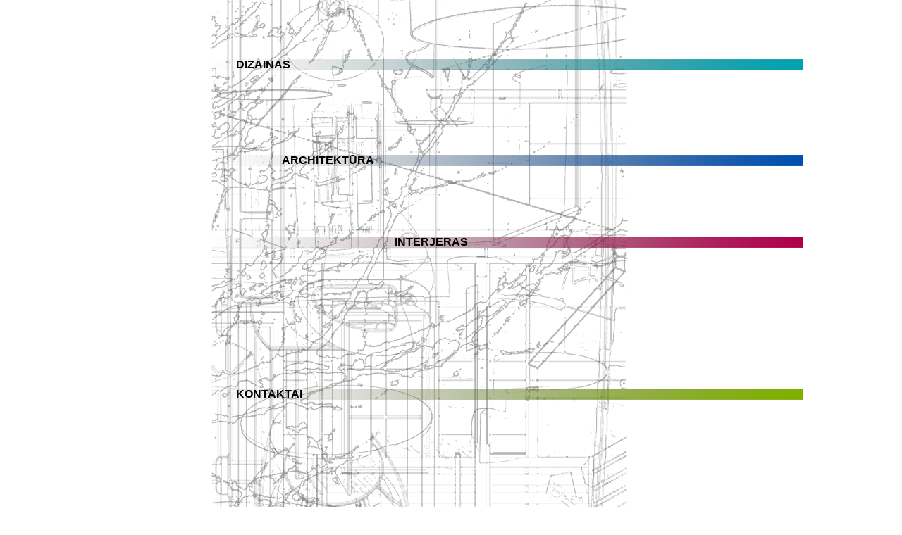

--- FILE ---
content_type: text/html; charset=UTF-8
request_url: http://www.tbudinas-dizainas.lt/
body_size: 636
content:
<!DOCTYPE html 
     PUBLIC "-//W3C//DTD XHTML 1.0 Strict//EN"
     "http://www.w3.org/TR/xhtml1/DTD/xhtml1-strict.dtd">
<html xmlns="http://www.w3.org/1999/xhtml" xml:lang="en" lang="en">

<head>
	<meta http-equiv="content-type" content="text/html;charset=utf-8" />
	<title>Tomas Budinas - Pagrindinis</title><meta name="verify-v1" content="V9OCypt9CloLlP1+XWdC+wWXAAREx5F0l7i2y98NzSw=" /><script type="text/javascript" src="/script/local.js"></script><link href="/theme/style.css" rel="stylesheet" type="text/css" media="screen" /><style type="text/css">
		#area_main { background: url('/theme/background_.png') no-repeat scroll top left; }
		#area_header .title { background: url('/theme/line_.png') no-repeat top left; }
		</style>
</head>

<body>
<div id="area_page">
	<div id="area_main">
		<ul class="menu"><li><a href="/dizainas" id="item_dizainas">Dizainas</a></li><li><a href="/architektura" id="item_architektura">Architektūra</a></li><li><a href="/interjeras" id="item_interjeras">Interjeras</a></li><li><a href="/kontaktai" id="item_kontaktai">Kontaktai</a></li></ul>
		<div class="content"></div>
	</div>
	<div id="area_advert"></div>
	

	
</div>
</body>

</html>

--- FILE ---
content_type: text/css
request_url: http://www.tbudinas-dizainas.lt/theme/style.css
body_size: 1174
content:
body {
	height: 100%;
	margin: 0;
	padding: 0;
	font: 1em Helvetica, Arial, sans-serif;
	line-height: 1.0em;
	background-color: #fff;
}
a {
	text-decoration: none;
	color: #303030;
	font-weight: bold;
}
a:hover {
	color: #505050;
}
form {
	border-style: none;
}
fieldset {
	border-style: none;
}
a img {
	border: 0;
}
#area_page {
	width: 1000px;
	margin-left: auto;
	margin-right: auto;
}
#area_advert {
	width: 148px;
	float: left;
	overflow: hidden;
	height: 900px;
}
#area_main {
	float: right;
	width: 845px;
	min-height: 900px;
}
#area_main .content {
	margin-top: 55px;
	margin-left: 40px;
	font-size: 90%;
	line-height: 1em;
}
#area_header .title a {
	text-align: right;
	display: block;
	font-size: 70%;
	font-weight: bold;
	padding-right: 4px;
	padding-left: 4px;
	color: #FFFFFE;
	text-transform: none;
}
#area_header .title p {
	float: left;
	padding: 0;
	margin: 0;
	width: auto;
}
#area_header .title {
	display: block;
	bottom: 0px;
	text-transform: uppercase;
	font-weight: bold;
	padding-left: 40px;
	color: #000000;
	text-decoration: none;
	margin-top: 84px;
	line-height: 1.0em;
	height: 16px;
}
#link_line_dizainas {
	background: url('/theme/line_dizainas.png');
}
.menu {
	padding: 0;
	margin: 0;
}
.menu li {
	display: block;
}
.menu a {
	display: block;
	color: #000000;
	text-transform: uppercase;
	outline: none;
}
.menu #item_dizainas {
	background: url('/theme/line_dizainas.png');
	margin-top: 84px;
	margin-bottom: 120px;
	padding-left: 40px;
}
.menu #item_architektura {
	background: url('/theme/line_architektura.png');
	margin-bottom: 100px;
	padding-left: 105px;
}
.menu #item_interjeras {
	background: url('/theme/line_interjeras.png');
	margin-bottom: 70px;
	padding-left: 265px;
}
.menu #item_fotografija {
	background: url('/theme/line_fotografija.png');
	padding-left: 120px;
}
.menu #item_kontaktai {
	background: url('/theme/line_kontaktai.png');
	margin-top: 200px;
	padding-left: 40px;
}
#area_icons {
	float: right;
	width: 230px;
	margin-top: 55px;
	margin-left: auto;
	margin-right: 10px;
	font-size: 0.5em;
}
#area_icons.scrollable {
	width: 245px;
	max-height: 600px;
	overflow: auto;
	margin-right: -5px;
}
#area_icons_desc {
	float: left;
	width: 172px;
	margin-right: 10px;
	margin-bottom: 10px;
}
.icons {
	display: block;
	float: left;
	clear: left;
	width: auto;
	margin: 2px;
}
#area_icons .icons a {
	display: block;
	outline: none;
}
.icons .icon, .icons .iconselected {
	display: block;
	float: left;
	clear: none;
	width: 52px;
	height: 52px;
	margin: 2px;
	border-color: #fff;
}
.icons .icon:hover {
	border-style: solid;
	border-width: 4px;
	margin: -2px;
	padding: 0px;
}
.icons .iconselected {
	border-style: solid;
	border-width: 4px;
	margin: -2px;
	padding: 0px;
}
.icon img, .iconselected img {
	display: block;
	float: left;
	width: 52px;
	height: 52px;
	margin: 0;
	padding: 0;
	border: none;
}
.dynamic_image_loading, .dynamic_image_error {
	display: block;
	height: 200px;
	width: 300px;
	padding: 3px;
	margin: 0;
	text-align: center;
	margin-left: auto;
	margin-right: auto;
}
.dynamic_image_loading {
	background: url('/theme/ajax-loader.gif') no-repeat scroll center center;
	background-color: #fff;
	height: 50px;
	width: 50px;
}
.dynamic_image_error {
	background-color: #fff;
}
.dynamic_image_loaded img {
	display: block;
	padding: 3px;
	background-color: #fff;
	margin-left: auto;
	margin-right: auto;
}
#overlay {
	position: fixed;
	top: 0px;
	left: 0px;
	width: 100%;
	height: 100%;
	margin: auto;
	background-color: #a0a0a0;
	z-index: 1000;
	visibility: hidden;
	opacity: 0.8;
	-moz-opacity: 0.8;
	filter: alpha(opacity=80);
}
#popup_area {
	position: absolute;
	top: 0px;
	left: 0px;
	width: 100%;
	height: 100%;
	z-index: 1001;
	visibility: hidden;
}
#popup {
	min-height: 480px;
	margin-top: 20px;
	margin-left: auto;
	margin-right: auto;
}
#popup_title {
	width: 600px;
	height: 60px;
	margin-left: auto;
	margin-right: auto;
}
#popup_title a {
	float: left;
	display: block;
	width: 32px;
	height: 32px;
	outline: none;
}
#popup_title img {
	display: block;
	border: none;
}
.title_spacing_1, .title_spacing_2 {
	float: left;
	display: block;
}
.title_spacing_1 {
	width: 400px;
}
.title_spacing_2 {
	width: 90px;
}
#entry_description {
	width: 600px;
	margin-left: auto;
	margin-right: auto;
	margin-top: 50px;
	padding-bottom: 100px;
	text-align: right;
	font-size: 95%;
	line-height: 1em;
}
.description {
	margin-top: 2px;
	margin-right: 55px;
}
.clear_left {
	clear: left;
}


--- FILE ---
content_type: application/javascript
request_url: http://www.tbudinas-dizainas.lt/script/local.js
body_size: 1834
content:
function externalLinks(){
	if (!document.getElementsByTagName) return;
	var anchors = document.getElementsByTagName("a");
	for (var i=0; i < anchors.length; i++){
		var anchor = anchors[i];
		if (anchor.getAttribute("href") && (anchor.getAttribute("rel") == "external")) anchor.target = "_blank";
	}
}
var g_onload = new Array();
function multiOnloadAdd(func){
	g_onload[g_onload.length] = func;
}
function multiOnload(){
	window.onload = multiOnloadEval;
}
function multiOnloadEval(){
	for(var i = 0;i < g_onload.length;i++)
		eval(g_onload[i]);
}
function getExpDate(days, hours, minutes){
	var expDate = new Date();
	if (typeof days == "number" && typeof hours == "number" && typeof hours == "number") {
		expDate.setDate(expDate.getDate() + parseInt(days));
		expDate.setHours(expDate.getHours() + parseInt(hours));
		expDate.setMinutes(expDate.getMinutes() + parseInt(minutes));
		return expDate.toGMTString();
	}
}
function createCookie(name, value, days){
	if (days){
		var date = new Date();
		date.setTime(date.getTime() + (days * 24 * 60 * 60 * 1000));
		var expires = "; expires=" + date.toGMTString();
	}
	else var expires = "";
	document.cookie = name+"="+value+expires+"; path=/";
}
function setLanguage(language){
	createCookie("language", language, 90);
}
var g_opacity_changing = new Array();
if(!Array.indexOf){
	Array.prototype.indexOf = function(obj){
		for (var i = 0; i < this.length; i++){
			if (this[i] == obj){
				return i;
			}
		}
		return -1;
	}
}
function opacity(id, opacStart, opacEnd, millisec){
	if (g_opacity_changing.indexOf(id) == -1){
		g_opacity_changing.push(id);
		opacityDo(id, opacStart, opacEnd, (new Date).getTime(), millisec);
	}
}
function changeOpac(opacity, id){
	var el = document.getElementById(id);
	if (el){
		var object = el.style;
		object.opacity = (opacity / 100);
		object.MozOpacity = (opacity / 100);
		object.KhtmlOpacity = (opacity / 100);
		object.filter = "alpha(opacity=" + opacity + ")";
	}
}
function opacityDo(id, opacStart, opacEnd, starttime, millisec){
	var opacX = ((new Date).getTime() - starttime ) / millisec;
	if (opacX > 1){
		changeOpac(opacEnd, id);
		if (opacEnd < 0.1){
			document.getElementById(id).style.visibility = 'hidden';
		}
		g_opacity_changing.splice(g_opacity_changing.indexOf(id), 1);
	}else{
		changeOpac(opacStart * (1-opacX) + opacEnd * opacX, id);
		setTimeout("opacityDo('" + id + "', " + opacStart + ", " + opacEnd + ", " + starttime + ", " + millisec + ")", 33);
	}
}
function closeImagePopup(){
	document.getElementById("popup_area").style.visibility = 'hidden';
	document.getElementById("dynamic_image").style.visibility = 'hidden';
	document.getElementById("entry_description").style.visibility = 'hidden';
	opacity("overlay", 80, 0, 200);
}
function getAjaxObject(){
	var xmlHttp;
	try{
		// Firefox, Opera 8.0+, Safari
		xmlHttp = new XMLHttpRequest();
	}catch (e){
		// Internet Explorer
		try{
			xmlHttp = new ActiveXObject("Msxml2.XMLHTTP");
		}catch (e){
			try{
				xmlHttp = new ActiveXObject("Microsoft.XMLHTTP");
			}catch (e){
				alert("Your browser does not support AJAX!");
				return false;
			}
		}
	}
	return xmlHttp;
}
function entryMark(element){
	element.className = 'iconselected';
}
function entryUpdateInfo(entry_id, action){
	current_image_loading = 0;
	action = typeof(action) != 'undefined' ? action : 0;
	document.getElementById("dynamic_image").innerHTML = '';
	document.getElementById("dynamic_image").className = 'dynamic_image_loading'
	document.getElementById("dynamic_image").style.visibility = 'visible';
	document.getElementById("entry_description").style.visibility = 'hidden';
	if (document.getElementById("overlay").style.visibility != 'visible'){
		changeOpac(0, "overlay");
		document.getElementById("overlay").style.visibility = 'visible';
		opacity("overlay", 0, 80, 200);
	}
	document.getElementById("popup_area").style.visibility = 'visible';
	var xmlHttp = getAjaxObject();
	xmlHttp.onreadystatechange = function(){
		if(xmlHttp.readyState == 4){
			var xmlDoc = xmlHttp.responseXML.documentElement;
			current_entry_id = xmlDoc.getElementsByTagName("id")[0].childNodes[0].nodeValue;
			var img = new Image();
			img.src = 0;
			img.setAttribute('id','dynamic_image_real');
			current_image_loading = img;
			img.onload = function(){
				if (this == current_image_loading){
					var elem = document.getElementById("dynamic_image");
					elem.innerHTML = '';
					elem.className = 'dynamic_image_loaded';
					current_image_loading = 0;
					elem.appendChild(this);
					changeOpac(0, "dynamic_image_real");
					opacity("dynamic_image_real", 0, 100, 500);
				}
			};
			img.onerror = function(error){
				if (this == current_image_loading){
					document.getElementById("dynamic_image").innerHTML = '<p>Paveikslėlis negali būti užkrautas</p>';
					document.getElementById("dynamic_image").className = 'dynamic_image_error';
					current_image_loading = 0;
				}
			};
			img.src = xmlDoc.getElementsByTagName("image_source")[0].childNodes[0].nodeValue;
			document.getElementById('entry_description').innerHTML = xmlDoc.getElementsByTagName("description")[0].childNodes[0].nodeValue;
			changeOpac( 0, "entry_description");
			document.getElementById("entry_description").style.visibility = 'visible';
			opacity("entry_description", 0, 100, 500);
		}
	}
	if (action != 0) entry_id = current_entry_id;
	xmlHttp.open("GET", "/dynamic/get_entry.php?id=" + entry_id + "&action=" + action, true);
	xmlHttp.send(null);
}
function uploadGet(upload_id, destination_id){
	var xmlHttp = getAjaxObject();
	xmlHttp.onreadystatechange = function(){
		if(xmlHttp.readyState == 4){
			var xmlDoc = xmlHttp.responseXML.documentElement;
			var src = xmlDoc.getElementsByTagName("src")[0].childNodes[0].nodeValue;
			document.getElementById(destination_id).src = src;
		}
	}
	xmlHttp.open("GET", "/dynamic/get_upload.php?id=" + upload_id, true);
	xmlHttp.send(null);
}
